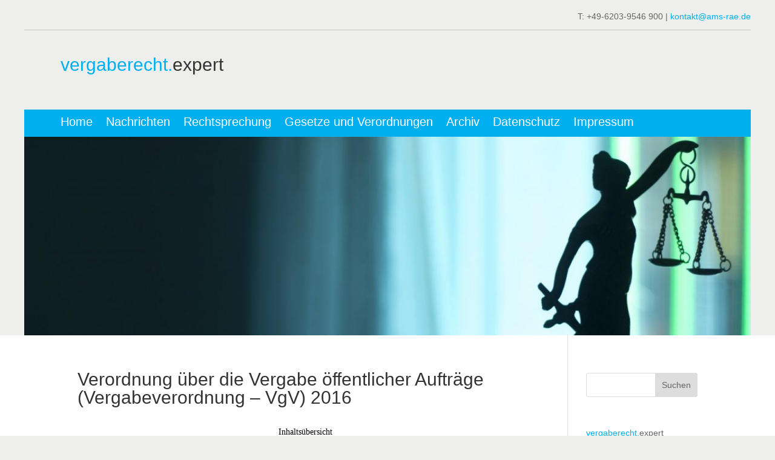

--- FILE ---
content_type: text/css; charset=utf-8
request_url: https://vergaberecht.expert/wp-content/et-cache/7680/et-divi-dynamic-tb-17798-tb-17666-7680-late.css?ver=1732719320
body_size: 96
content:
@font-face{font-family:ETmodules;font-display:block;src:url(//vergaberecht.expert/wp-content/themes/Divi/core/admin/fonts/modules/social/modules.eot);src:url(//vergaberecht.expert/wp-content/themes/Divi/core/admin/fonts/modules/social/modules.eot?#iefix) format("embedded-opentype"),url(//vergaberecht.expert/wp-content/themes/Divi/core/admin/fonts/modules/social/modules.woff) format("woff"),url(//vergaberecht.expert/wp-content/themes/Divi/core/admin/fonts/modules/social/modules.ttf) format("truetype"),url(//vergaberecht.expert/wp-content/themes/Divi/core/admin/fonts/modules/social/modules.svg#ETmodules) format("svg");font-weight:400;font-style:normal}

--- FILE ---
content_type: text/css; charset=utf-8
request_url: https://vergaberecht.expert/wp-content/cache/busting/1/sccss.css?ver=1682511400
body_size: 842
content:
/* Fügen Sie hier Ihr eigenes CSS ein */

body {font-weight: 400;} 

/* Hintergrund grau auf Blog Seiten */
 div.et_builder_inner_content.et_pb_gutters3
{background-color: #eeeeed !important; }


/* Breadcrumb Navigation - Breite in Kategorieüberschrifetn auf 100% setzen */
div.et_pb_column.et_pb_column_3_8.et_pb_column_inner.et_pb_column_inner_0_tb_body
{width: 100%}



/* List Style Farbe und Aussehen color Marker Farbe */
div.et_pb_text_inner ul li {
	list-style-type: none!important;
	list-style-position: inside;
}

div.et_pb_text_inner ul li:before {
	content: '\5e' !important;
	color: #00AFF0;
	font-family: 'ETMODULES';
	margin-right: 10px;
	margin-left: -14px;
	font-size: 1.2em!important;
	position: relative;
	top: 4px;
}

/* h3 Größenanpassung für Inhalte oben  */

div.et_pb_text_inner h3
{font-size: 1.3em;}



/* Sidebar Höhe und gleich mit Inhalt */
div.textwidget,
div#block-2.et_pb_widget.widget_block.widget_search {margin-bottom: 48px !important; 
margin-top: 4px !important; }

/* div#categories-2.et_pb_widget.widget_categories {margin-top: 5px !important; } */


/* Sidebar Widget Link in blau */
div.textwidget p a:hover 
{color: #00aff0 !important;}




/* Responsiv Menue Hamburger Text before */
/* ### menu text for default menu ### */
/* ### menu text for menu with theme builder ### */
.et_mobile_nav_menu:before {
    content: 'MENÜ';
    font-size: 14px;
    position: absolute !important;
    top: 7px;
    right: 60px;
    color: #fff;
}



/* RSS Feed */

#post-18139,
.single .single-post
 { float: left; width: 25% !important; 
	margin-right: 2%; 
	padding: 10px; 
	background: #eee; 
	box-sizing: border-box; }

#iframe:last-child { margin-right: 0; }


/* Breadcrumbs Überschriften Abstand zu ">" Zeichen verkleinern */
.dsm_breadcrumbs > li  {margin-left: 0px;}





--- FILE ---
content_type: text/css; charset=utf-8
request_url: https://vergaberecht.expert/wp-content/themes/Divi-Child/style.css?ver=4.27.4
body_size: 242
content:
/*
 Theme Name: Divi-Joba24-Child-Theme
 Theme URI: https://www.joba24.de/
 Description: Dies ist ein Child-Theme f&uuml;r Divi. Bereitgestellt von J&ouml;rg Baaaden - joba24.de - Dieses Theme enth&auml;lt alle notwendigen Dateien, um den schnellen und einfach Start zu erm&ouml;glichen.
 Author: Joba24.de - J&ouml;rg Baaden
 Author URI: https://www.joba24.de/
 Template: Divi
 Version: 1.0.0
 Tag: divi, child-theme, 
 License: GNU General Public License v2 or later
 License URI: http://www.gnu.org/licenses/gpl-2.0.html
*/


/*  ==================================================================
	STANDARD CSS =====================================================
	==================================================================  */


--- FILE ---
content_type: text/css; charset=utf-8
request_url: https://vergaberecht.expert/wp-content/et-cache/7680/et-divi-dynamic-tb-17798-tb-17666-7680-late.css
body_size: 96
content:
@font-face{font-family:ETmodules;font-display:block;src:url(//vergaberecht.expert/wp-content/themes/Divi/core/admin/fonts/modules/social/modules.eot);src:url(//vergaberecht.expert/wp-content/themes/Divi/core/admin/fonts/modules/social/modules.eot?#iefix) format("embedded-opentype"),url(//vergaberecht.expert/wp-content/themes/Divi/core/admin/fonts/modules/social/modules.woff) format("woff"),url(//vergaberecht.expert/wp-content/themes/Divi/core/admin/fonts/modules/social/modules.ttf) format("truetype"),url(//vergaberecht.expert/wp-content/themes/Divi/core/admin/fonts/modules/social/modules.svg#ETmodules) format("svg");font-weight:400;font-style:normal}

--- FILE ---
content_type: text/javascript; charset=utf-8
request_url: https://vergaberecht.expert/wp-content/themes/Divi-Child/js/custom.js?ver=1.0
body_size: 16
content:
// Hier kannst Du alle jQuery Anweisungen platzieren.

jQuery(function($){

	  $('#something').addClass("firstclass secondclass");

});









--- FILE ---
content_type: image/svg+xml
request_url: https://vergaberecht.expert/wp-content/uploads/2023/03/logo_arge_vergaberecht.svg
body_size: 6215
content:
<?xml version="1.0" encoding="utf-8"?>
<!-- Generator: Adobe Illustrator 16.0.4, SVG Export Plug-In . SVG Version: 6.00 Build 0)  -->
<!DOCTYPE svg PUBLIC "-//W3C//DTD SVG 1.1//EN" "http://www.w3.org/Graphics/SVG/1.1/DTD/svg11.dtd">
<svg version="1.1" id="Ebene_1" xmlns="http://www.w3.org/2000/svg" xmlns:xlink="http://www.w3.org/1999/xlink" x="0px" y="0px"
	 width="360.396px" height="88.245px" viewBox="2 0 360.396 88.245" enable-background="new 2 0 360.396 88.245"
	 xml:space="preserve">
<line fill="none" stroke="#B51C27" x1="80.153" y1="38.946" x2="362.396" y2="38.946"/>
<g>
	<path fill="#B2B2B2" d="M69.238,51.817L56.205,80.024c0,0-4.309,9.724-9.959,5.141c-1.007-0.814-2.379-2.924-3.146-6.064
		c-0.784-3.207-1.927-9.965-1.922-10.009c0,0,1.842,7.192,4.732,9.331c3.277,2.421,6.161-1.354,6.945-2.92l14.812-31.696
		L69.238,51.817z"/>
	<path fill="#B2B2B2" d="M65.963,37.289L52.928,65.496c0,0-4.312,9.722-9.959,5.14c-1.008-0.813-2.382-2.926-3.146-6.066
		c-0.784-3.203-1.922-9.961-1.922-10.006c0,0,1.842,7.19,4.736,9.33c3.274,2.42,6.16-1.354,6.942-2.92l14.816-31.698L65.963,37.289z
		"/>
	<path fill="#B2B2B2" d="M62.899,22.688L49.865,50.896c0,0-4.309,9.722-9.961,5.139c-1.005-0.815-2.377-2.926-3.146-6.066
		c-0.781-3.205-1.924-9.963-1.924-10.007c0,0,1.847,7.192,4.737,9.33c3.277,2.421,6.161-1.353,6.945-2.92L61.33,14.674
		L62.899,22.688z"/>
	<path fill="#B2B2B2" d="M59.837,8.014L46.804,36.219c0,0-4.312,9.724-9.964,5.142c-1.005-0.816-2.378-2.925-3.146-6.066
		c-0.782-3.206-1.924-9.963-1.922-10.008c0,0,1.843,7.193,4.736,9.332c3.273,2.421,6.158-1.353,6.941-2.92L58.27,0L59.837,8.014z"/>
	<path fill="#B51C27" d="M2,36.427L15.035,8.221c0,0,4.312-9.724,9.959-5.142c1.007,0.816,2.379,2.925,3.146,6.066
		c0.781,3.206,1.923,9.964,1.922,10.008c0,0-1.842-7.193-4.736-9.332c-3.277-2.421-6.161,1.353-6.945,2.921L3.566,44.44L2,36.427z"
		/>
	<path fill="#B51C27" d="M5.277,50.956L18.313,22.75c0,0,4.309-9.722,9.959-5.14c1.005,0.814,2.379,2.925,3.145,6.065
		c0.786,3.206,1.923,9.965,1.923,10.008c0,0-1.842-7.192-4.732-9.331c-3.277-2.421-6.162,1.354-6.945,2.921L6.843,58.972
		L5.277,50.956z"/>
	<path fill="#B51C27" d="M8.34,65.56l13.034-28.208c0,0,4.312-9.723,9.961-5.141c1.005,0.815,2.377,2.926,3.146,6.066
		c0.784,3.206,1.924,9.964,1.922,10.007c0,0-1.842-7.192-4.736-9.331c-3.274-2.421-6.161,1.354-6.942,2.921L9.907,73.572L8.34,65.56
		z"/>
	<path fill="#B51C27" d="M11.402,80.229l13.034-28.205c0,0,4.309-9.723,9.961-5.141c1.005,0.815,2.377,2.924,3.146,6.064
		c0.783,3.207,1.924,9.964,1.922,10.008c0,0-1.843-7.191-4.734-9.332c-3.275-2.421-6.159,1.354-6.945,2.921l-14.812,31.7
		L11.402,80.229z"/>
</g>
<g>
	<path fill="#B2B2B2" d="M103.464,13.834h6.427c3.857,0,6.761,2.421,6.761,7.366c0,4.32-2.212,7.533-6.761,7.533h-6.427V13.834z
		 M106.74,25.979h2.921c1.899,0,3.715-1.168,3.715-4.466c0-3.006-1.043-4.926-4.299-4.926h-2.337V25.979z"/>
	<path fill="#B2B2B2" d="M121.055,24.06c0.083,1.878,1.001,2.732,2.647,2.732c1.189,0,2.149-0.729,2.337-1.397h2.608
		c-0.835,2.546-2.608,3.631-5.05,3.631c-3.401,0-5.509-2.337-5.509-5.676c0-3.234,2.23-5.697,5.509-5.697
		c3.672,0,5.445,3.088,5.238,6.406L121.055,24.06L121.055,24.06z M125.874,22.182c-0.271-1.502-0.918-2.295-2.355-2.295
		c-1.878,0-2.421,1.46-2.462,2.295H125.874z"/>
	<path fill="#B2B2B2" d="M140.712,28.734h-2.817v-1.502h-0.063c-0.751,1.21-2.045,1.794-3.297,1.794
		c-3.148,0-3.941-1.773-3.941-4.445v-6.636h2.963v6.093c0,1.774,0.521,2.65,1.896,2.65c1.607,0,2.295-0.897,2.295-3.088v-5.655
		h2.963v10.789H140.712z"/>
	<path fill="#B2B2B2" d="M146.721,17.945h2.17v1.981h-2.17v5.343c0,1.001,0.25,1.252,1.252,1.252c0.312,0,0.604-0.021,0.918-0.083
		v2.315c-0.501,0.083-1.148,0.104-1.732,0.104c-1.812,0-3.398-0.417-3.398-2.566v-6.365h-1.795v-1.981h1.795v-3.234h2.963
		L146.721,17.945L146.721,17.945z"/>
	<path fill="#B2B2B2" d="M152.606,25.228c0.021,1.294,1.106,1.814,2.274,1.814c0.854,0,1.938-0.333,1.938-1.377
		c0-0.896-1.229-1.21-3.356-1.669c-1.714-0.375-3.425-0.98-3.425-2.88c0-2.754,2.379-3.464,4.695-3.464
		c2.358,0,4.528,0.793,4.758,3.443h-2.814c-0.083-1.147-0.96-1.462-2.024-1.462c-0.668,0-1.646,0.125-1.646,1.001
		c0,1.064,1.669,1.211,3.356,1.607c1.732,0.396,3.422,1.022,3.422,3.026c0,2.838-2.462,3.756-4.925,3.756
		c-2.504,0-4.945-0.939-5.071-3.798L152.606,25.228L152.606,25.228z"/>
	<path fill="#B2B2B2" d="M168.861,21.743c-0.188-1.21-0.96-1.857-2.188-1.857c-1.898,0-2.524,1.921-2.524,3.506
		c0,1.544,0.604,3.4,2.462,3.4c1.378,0,2.171-0.876,2.358-2.19h2.855c-0.375,2.858-2.354,4.424-5.192,4.424
		c-3.259,0-5.447-2.295-5.447-5.53c0-3.359,2.003-5.843,5.509-5.843c2.546,0,4.883,1.335,5.07,4.09H168.861L168.861,21.743z"/>
	<path fill="#B2B2B2" d="M173.492,13.834h2.963v5.613h0.063c0.752-1.21,2.045-1.794,3.151-1.794c3.148,0,3.941,1.773,3.941,4.445
		v6.636h-2.963v-6.093c0-1.774-0.521-2.65-1.898-2.65c-1.604,0-2.296,0.897-2.296,3.088v5.655h-2.963L173.492,13.834L173.492,13.834
		z"/>
	<path fill="#B2B2B2" d="M188.308,24.06c0.083,1.878,1.002,2.732,2.647,2.732c1.189,0,2.149-0.729,2.34-1.397h2.605
		c-0.835,2.546-2.605,3.631-5.05,3.631c-3.401,0-5.509-2.337-5.509-5.676c0-3.234,2.229-5.697,5.509-5.697
		c3.673,0,5.446,3.088,5.237,6.406L188.308,24.06L188.308,24.06z M193.13,22.182c-0.271-1.502-0.918-2.295-2.358-2.295
		c-1.878,0-2.42,1.46-2.462,2.295H193.13z"/>
	<path fill="#B2B2B2" d="M197.845,17.945h2.814v2.003h0.041c0.543-1.356,2.004-2.295,3.443-2.295c0.209,0,0.459,0.042,0.646,0.104
		v2.754c-0.271-0.062-0.709-0.104-1.062-0.104c-2.171,0-2.922,1.565-2.922,3.464v4.862h-2.963L197.845,17.945L197.845,17.945z"/>
	<path fill="#B2B2B2" d="M216.145,13.834h3.359l5.569,14.899h-3.398l-1.127-3.318h-5.571l-1.169,3.318h-3.318L216.145,13.834z
		 M215.833,22.975h3.86l-1.878-5.468h-0.042L215.833,22.975z"/>
	<path fill="#B2B2B2" d="M226.057,17.945h2.814v1.502h0.063c0.751-1.21,2.045-1.794,3.297-1.794c3.15,0,3.943,1.773,3.943,4.445
		v6.636h-2.963v-6.093c0-1.774-0.521-2.65-1.898-2.65c-1.607,0-2.296,0.897-2.296,3.088v5.655h-2.963L226.057,17.945L226.057,17.945
		z"/>
	<path fill="#B2B2B2" d="M250.763,28.734h-3.046l-1.92-7.241h-0.042l-1.839,7.241h-3.064l-3.423-10.789h3.13l1.979,7.325h0.042
		l1.798-7.325h2.88l1.836,7.304h0.042l1.979-7.304h3.046L250.763,28.734z"/>
	<path fill="#B2B2B2" d="M255.292,21.263c0.167-2.775,2.649-3.61,5.07-3.61c2.149,0,4.737,0.479,4.737,3.066v5.613
		c0,0.981,0.104,1.962,0.375,2.4h-3.005c-0.104-0.334-0.188-0.688-0.208-1.043c-0.939,0.98-2.316,1.335-3.631,1.335
		c-2.049,0-3.676-1.022-3.676-3.234c0-2.44,1.836-3.025,3.676-3.275c1.812-0.271,3.505-0.209,3.505-1.419
		c0-1.273-0.876-1.462-1.919-1.462c-1.127,0-1.857,0.459-1.965,1.628L255.292,21.263L255.292,21.263z M262.136,23.455
		c-0.5,0.438-1.544,0.459-2.462,0.626c-0.918,0.188-1.753,0.5-1.753,1.586c0,1.106,0.854,1.377,1.812,1.377
		c2.316,0,2.399-1.836,2.399-2.482L262.136,23.455L262.136,23.455z"/>
	<path fill="#B2B2B2" d="M267.477,13.834h2.964v14.899h-2.964V13.834z"/>
	<path fill="#B2B2B2" d="M276.534,17.945h2.17v1.981h-2.17v5.343c0,1.001,0.251,1.252,1.252,1.252c0.313,0,0.605-0.021,0.918-0.083
		v2.315c-0.5,0.083-1.146,0.104-1.729,0.104c-1.815,0-3.401-0.417-3.401-2.566v-6.365h-1.795v-1.981h1.795v-3.234h2.963
		L276.534,17.945L276.534,17.945z"/>
	<path fill="#B2B2B2" d="M286.092,28.734h-3.3l-3.69-10.789h3.106l2.274,7.366h0.042l2.274-7.366h2.939L286.092,28.734z"/>
	<path fill="#B2B2B2" d="M293.416,24.06c0.083,1.878,1.002,2.732,2.65,2.732c1.189,0,2.149-0.729,2.337-1.397h2.608
		c-0.835,2.546-2.608,3.631-5.05,3.631c-3.401,0-5.512-2.337-5.512-5.676c0-3.234,2.232-5.697,5.512-5.697
		c3.673,0,5.443,3.088,5.234,6.406L293.416,24.06L293.416,24.06z M298.236,22.182c-0.271-1.502-0.918-2.295-2.355-2.295
		c-1.881,0-2.423,1.46-2.465,2.295H298.236z"/>
	<path fill="#B2B2B2" d="M302.952,17.945h2.817v2.003h0.041c0.543-1.356,2.004-2.295,3.44-2.295c0.21,0,0.46,0.042,0.646,0.104
		v2.754c-0.271-0.062-0.709-0.104-1.063-0.104c-2.171,0-2.922,1.565-2.922,3.464v4.862h-2.963L302.952,17.945L302.952,17.945z"/>
	<path fill="#B2B2B2" d="M313.138,24.06c0.083,1.878,1.002,2.732,2.647,2.732c1.189,0,2.149-0.729,2.337-1.397h2.608
		c-0.835,2.546-2.608,3.631-5.05,3.631c-3.401,0-5.509-2.337-5.509-5.676c0-3.234,2.229-5.697,5.509-5.697
		c3.673,0,5.446,3.088,5.235,6.406L313.138,24.06L313.138,24.06z M317.959,22.182c-0.271-1.502-0.918-2.295-2.355-2.295
		c-1.878,0-2.42,1.46-2.462,2.295H317.959z"/>
	<path fill="#B2B2B2" d="M325.721,16.276h-2.964v-2.441h2.964V16.276z M322.759,17.945h2.964v10.789h-2.964V17.945z"/>
	<path fill="#B2B2B2" d="M328.058,17.945h2.814v1.502h0.063c0.751-1.21,2.045-1.794,3.297-1.794c3.15,0,3.943,1.773,3.943,4.445
		v6.636h-2.963v-6.093c0-1.774-0.521-2.65-1.898-2.65c-1.607,0-2.296,0.897-2.296,3.088v5.655h-2.963L328.058,17.945L328.058,17.945
		z"/>
</g>
<g>
	<path d="M122.447,48.607h3.38l5.606,14.991h-3.422l-1.134-3.338h-5.606l-1.176,3.338h-3.338L122.447,48.607z M122.132,57.804h3.884
		l-1.89-5.501h-0.042L122.132,57.804z"/>
	<path d="M132.443,52.743h2.834v2.016h0.042c0.546-1.364,2.016-2.309,3.464-2.309c0.21,0,0.462,0.041,0.651,0.104v2.771
		c-0.273-0.063-0.714-0.104-1.071-0.104c-2.184,0-2.939,1.574-2.939,3.484v4.893h-2.981V52.743z"/>
	<path d="M140.633,48.607h2.981v5.459h0.042c0.735-1.112,2.079-1.616,3.422-1.616c2.163,0,4.493,1.742,4.493,5.711
		c0,3.988-2.331,5.731-4.493,5.731c-1.596,0-2.918-0.483-3.569-1.68h-0.042v1.386h-2.834V48.607z M146.05,54.696
		c-1.764,0-2.541,1.658-2.541,3.485c0,1.806,0.777,3.464,2.541,3.464s2.541-1.658,2.541-3.464
		C148.591,56.354,147.814,54.696,146.05,54.696z"/>
	<path d="M155.942,58.896c0.084,1.89,1.008,2.75,2.667,2.75c1.197,0,2.163-0.734,2.352-1.406h2.625
		c-0.84,2.562-2.625,3.653-5.081,3.653c-3.422,0-5.543-2.352-5.543-5.711c0-3.255,2.247-5.731,5.543-5.731
		c3.695,0,5.48,3.107,5.27,6.445H155.942z M160.792,57.006c-0.273-1.512-0.924-2.31-2.373-2.31c-1.89,0-2.436,1.47-2.478,2.31
		H160.792z"/>
	<path d="M168.625,51.063h-2.981v-2.456h2.981V51.063z M165.644,52.743h2.981v10.855h-2.981V52.743z"/>
	<path d="M174.778,52.743h2.184v1.995h-2.184v5.375c0,1.008,0.252,1.26,1.26,1.26c0.315,0,0.609-0.021,0.924-0.084v2.331
		c-0.504,0.084-1.155,0.104-1.743,0.104c-1.827,0-3.422-0.42-3.422-2.583v-6.403h-1.806v-1.995h1.806v-3.254h2.981V52.743z"/>
	<path d="M180.721,60.071c0.021,1.302,1.112,1.826,2.288,1.826c0.86,0,1.952-0.336,1.952-1.385c0-0.903-1.238-1.219-3.38-1.68
		c-1.722-0.379-3.443-0.987-3.443-2.898c0-2.771,2.394-3.484,4.724-3.484c2.373,0,4.557,0.797,4.787,3.464h-2.834
		c-0.084-1.155-0.966-1.47-2.037-1.47c-0.672,0-1.658,0.126-1.658,1.008c0,1.07,1.68,1.218,3.381,1.617
		c1.742,0.398,3.443,1.028,3.443,3.044c0,2.855-2.479,3.779-4.955,3.779c-2.52,0-4.977-0.944-5.103-3.821H180.721z"/>
	<path d="M200.144,62.905c0,1.785-0.63,4.809-5.627,4.809c-2.142,0-4.64-1.008-4.787-3.485h2.96
		c0.273,1.112,1.176,1.491,2.227,1.491c1.658,0,2.414-1.135,2.393-2.688v-1.428h-0.041c-0.651,1.133-1.953,1.68-3.255,1.68
		c-3.255,0-4.64-2.479-4.64-5.459c0-2.814,1.616-5.375,4.66-5.375c1.428,0,2.52,0.482,3.234,1.742h0.041v-1.449h2.835V62.905z
		 M197.309,58.034c0-1.764-0.608-3.338-2.54-3.338c-1.68,0-2.415,1.47-2.415,3.086c0,1.555,0.588,3.255,2.415,3.255
		C196.469,61.037,197.309,59.589,197.309,58.034z"/>
	<path d="M205.017,58.896c0.084,1.89,1.008,2.75,2.667,2.75c1.196,0,2.162-0.734,2.352-1.406h2.624
		c-0.84,2.562-2.624,3.653-5.081,3.653c-3.422,0-5.543-2.352-5.543-5.711c0-3.255,2.246-5.731,5.543-5.731
		c3.695,0,5.48,3.107,5.27,6.445H205.017z M209.868,57.006c-0.273-1.512-0.924-2.31-2.373-2.31c-1.89,0-2.436,1.47-2.478,2.31
		H209.868z"/>
	<path d="M214.719,52.743h2.814v1.471h0.041c0.777-1.113,1.911-1.764,3.318-1.764c1.364,0,2.582,0.504,3.17,1.805
		c0.63-0.944,1.764-1.805,3.275-1.805c2.31,0,3.969,1.07,3.969,3.884v7.265h-2.982v-6.152c0-1.448-0.125-2.645-1.826-2.645
		c-1.68,0-1.994,1.385-1.994,2.75v6.047h-2.982V57.51c0-1.26,0.084-2.708-1.805-2.708c-0.588,0-2.016,0.377-2.016,2.498v6.299
		h-2.982V52.743z"/>
	<path d="M236.139,58.896c0.084,1.89,1.008,2.75,2.666,2.75c1.197,0,2.163-0.734,2.352-1.406h2.625
		c-0.84,2.562-2.625,3.653-5.081,3.653c-3.423,0-5.543-2.352-5.543-5.711c0-3.255,2.247-5.731,5.543-5.731
		c3.695,0,5.479,3.107,5.271,6.445H236.139z M240.989,57.006c-0.272-1.512-0.924-2.31-2.372-2.31c-1.89,0-2.436,1.47-2.478,2.31
		H240.989z"/>
	<path d="M248.823,51.063h-2.981v-2.456h2.981V51.063z M245.842,52.743h2.981v10.855h-2.981V52.743z"/>
	<path d="M251.196,52.743h2.835v1.512h0.063c0.756-1.217,2.057-1.805,3.316-1.805c3.171,0,3.969,1.784,3.969,4.472v6.677h-2.981
		v-6.131c0-1.785-0.524-2.666-1.911-2.666c-1.616,0-2.309,0.902-2.309,3.107v5.689h-2.982V52.743z"/>
	<path d="M265.979,60.071c0.021,1.302,1.113,1.826,2.289,1.826c0.861,0,1.953-0.336,1.953-1.385c0-0.903-1.239-1.219-3.381-1.68
		c-1.722-0.379-3.443-0.987-3.443-2.898c0-2.771,2.394-3.484,4.725-3.484c2.372,0,4.557,0.797,4.787,3.464h-2.835
		c-0.084-1.155-0.966-1.47-2.036-1.47c-0.672,0-1.659,0.126-1.659,1.008c0,1.07,1.68,1.218,3.38,1.617
		c1.743,0.398,3.443,1.028,3.443,3.044c0,2.855-2.477,3.779-4.955,3.779c-2.52,0-4.976-0.944-5.102-3.821H265.979z"/>
	<path d="M282.358,56.565c-0.188-1.219-0.965-1.869-2.203-1.869c-1.912,0-2.541,1.932-2.541,3.527c0,1.554,0.609,3.422,2.477,3.422
		c1.387,0,2.184-0.881,2.373-2.204h2.877c-0.379,2.876-2.373,4.451-5.229,4.451c-3.275,0-5.48-2.31-5.48-5.563
		c0-3.381,2.016-5.879,5.543-5.879c2.562,0,4.914,1.344,5.104,4.115H282.358z"/>
	<path d="M287.042,48.607h2.982v5.647h0.062c0.756-1.217,2.059-1.805,3.17-1.805c3.172,0,3.969,1.784,3.969,4.472v6.677h-2.98
		v-6.131c0-1.785-0.525-2.666-1.912-2.666c-1.615,0-2.309,0.902-2.309,3.107v5.689h-2.982V48.607z"/>
	<path d="M299.389,56.082c0.168-2.792,2.668-3.632,5.104-3.632c2.162,0,4.766,0.482,4.766,3.086v5.648
		c0,0.986,0.105,1.973,0.377,2.414h-3.023c-0.104-0.336-0.188-0.693-0.209-1.05c-0.945,0.987-2.33,1.344-3.654,1.344
		c-2.057,0-3.695-1.028-3.695-3.255c0-2.456,1.848-3.044,3.695-3.296c1.828-0.272,3.527-0.21,3.527-1.428
		c0-1.28-0.881-1.47-1.932-1.47c-1.133,0-1.867,0.462-1.973,1.638H299.389z M306.276,58.286c-0.504,0.441-1.553,0.463-2.477,0.631
		c-0.924,0.188-1.764,0.504-1.764,1.596c0,1.112,0.861,1.385,1.826,1.385c2.33,0,2.414-1.848,2.414-2.498V58.286z"/>
	<path d="M312.243,54.738h-1.785v-1.995h1.785v-0.84c0-1.91,1.195-3.296,3.631-3.296c0.525,0,1.072,0.063,1.576,0.084v2.226
		c-0.357-0.042-0.715-0.062-1.092-0.062c-0.799,0-1.135,0.336-1.135,1.238v0.65h2.059v1.995h-2.059v8.86h-2.98V54.738z"/>
	<path d="M322.384,52.743h2.184v1.995h-2.184v5.375c0,1.008,0.252,1.26,1.26,1.26c0.316,0,0.609-0.021,0.924-0.084v2.331
		c-0.504,0.084-1.154,0.104-1.742,0.104c-1.826,0-3.422-0.42-3.422-2.583v-6.403h-1.807v-1.995h1.807v-3.254h2.98V52.743z"/>
	<path d="M162.282,83.599h-3.716l-4.871-14.991h3.401l3.338,10.54h0.042l3.38-10.54h3.401L162.282,83.599z"/>
	<path d="M169.549,78.896c0.084,1.89,1.008,2.75,2.667,2.75c1.197,0,2.163-0.734,2.352-1.406h2.625
		c-0.84,2.562-2.625,3.653-5.081,3.653c-3.422,0-5.543-2.352-5.543-5.711c0-3.255,2.247-5.731,5.543-5.731
		c3.695,0,5.48,3.107,5.27,6.445H169.549z M174.399,77.006c-0.273-1.512-0.924-2.31-2.373-2.31c-1.89,0-2.436,1.47-2.478,2.31
		H174.399z"/>
	<path d="M179.167,72.743h2.834v2.016h0.042c0.546-1.364,2.016-2.309,3.465-2.309c0.209,0,0.461,0.041,0.65,0.104v2.771
		c-0.273-0.063-0.714-0.104-1.07-0.104c-2.184,0-2.939,1.574-2.939,3.484v4.893h-2.982V72.743z"/>
	<path d="M197.792,82.905c0,1.785-0.63,4.809-5.627,4.809c-2.142,0-4.641-1.008-4.787-3.485h2.961
		c0.272,1.112,1.176,1.491,2.225,1.491c1.659,0,2.415-1.135,2.395-2.688v-1.428h-0.043c-0.65,1.133-1.952,1.68-3.254,1.68
		c-3.254,0-4.641-2.479-4.641-5.459c0-2.814,1.617-5.375,4.662-5.375c1.428,0,2.52,0.482,3.232,1.742h0.043v-1.449h2.834V82.905z
		 M194.958,78.034c0-1.764-0.609-3.338-2.541-3.338c-1.68,0-2.414,1.47-2.414,3.086c0,1.555,0.588,3.255,2.414,3.255
		C194.118,81.037,194.958,79.589,194.958,78.034z"/>
	<path d="M200.083,76.082c0.168-2.792,2.666-3.632,5.102-3.632c2.163,0,4.767,0.482,4.767,3.086v5.648
		c0,0.986,0.104,1.973,0.378,2.414h-3.023c-0.105-0.336-0.189-0.693-0.21-1.05c-0.944,0.987-2.331,1.344-3.653,1.344
		c-2.058,0-3.695-1.028-3.695-3.255c0-2.456,1.848-3.044,3.695-3.296c1.826-0.272,3.527-0.21,3.527-1.428
		c0-1.28-0.882-1.47-1.932-1.47c-1.134,0-1.869,0.462-1.974,1.638H200.083z M206.969,78.286c-0.504,0.441-1.554,0.463-2.478,0.631
		c-0.924,0.188-1.764,0.504-1.764,1.596c0,1.112,0.86,1.385,1.827,1.385c2.33,0,2.414-1.848,2.414-2.498V78.286z"/>
	<path d="M212.284,68.607h2.98v5.459h0.043c0.734-1.112,2.078-1.616,3.422-1.616c2.162,0,4.493,1.742,4.493,5.711
		c0,3.988-2.331,5.731-4.493,5.731c-1.596,0-2.918-0.483-3.569-1.68h-0.042v1.386h-2.834V68.607z M217.7,74.696
		c-1.764,0-2.54,1.658-2.54,3.485c0,1.806,0.776,3.464,2.54,3.464s2.541-1.658,2.541-3.464
		C220.241,76.354,219.464,74.696,217.7,74.696z"/>
	<path d="M227.593,78.896c0.084,1.89,1.008,2.75,2.666,2.75c1.197,0,2.162-0.734,2.352-1.406h2.625
		c-0.84,2.562-2.625,3.653-5.082,3.653c-3.422,0-5.543-2.352-5.543-5.711c0-3.255,2.247-5.731,5.543-5.731
		c3.695,0,5.48,3.107,5.271,6.445H227.593z M232.442,77.006c-0.273-1.512-0.924-2.31-2.373-2.31c-1.889,0-2.436,1.47-2.477,2.31
		H232.442z"/>
	<path d="M237.21,72.743h2.835v2.016h0.042c0.546-1.364,2.016-2.309,3.465-2.309c0.209,0,0.461,0.041,0.65,0.104v2.771
		c-0.273-0.063-0.714-0.104-1.07-0.104c-2.184,0-2.939,1.574-2.939,3.484v4.893h-2.982V72.743z"/>
	<path d="M247.479,78.896c0.084,1.89,1.008,2.75,2.666,2.75c1.197,0,2.162-0.734,2.352-1.406h2.625
		c-0.84,2.562-2.625,3.653-5.082,3.653c-3.422,0-5.543-2.352-5.543-5.711c0-3.255,2.247-5.731,5.543-5.731
		c3.695,0,5.48,3.107,5.271,6.445H247.479z M252.329,77.006c-0.273-1.512-0.924-2.31-2.373-2.31c-1.889,0-2.436,1.47-2.477,2.31
		H252.329z"/>
	<path d="M264.487,76.565c-0.188-1.219-0.965-1.869-2.204-1.869c-1.911,0-2.54,1.932-2.54,3.527c0,1.554,0.608,3.422,2.477,3.422
		c1.387,0,2.184-0.881,2.373-2.204h2.877c-0.379,2.876-2.373,4.451-5.229,4.451c-3.275,0-5.48-2.31-5.48-5.563
		c0-3.381,2.016-5.879,5.543-5.879c2.562,0,4.914,1.344,5.103,4.115H264.487z"/>
	<path d="M269.172,68.607h2.981v5.647h0.062c0.756-1.217,2.059-1.805,3.172-1.805c3.17,0,3.967,1.784,3.967,4.472v6.677h-2.98
		v-6.131c0-1.785-0.525-2.666-1.91-2.666c-1.617,0-2.311,0.902-2.311,3.107v5.689h-2.981V68.607z"/>
	<path d="M285.425,72.743h2.184v1.995h-2.184v5.375c0,1.008,0.252,1.26,1.26,1.26c0.316,0,0.609-0.021,0.924-0.084v2.331
		c-0.504,0.084-1.154,0.104-1.742,0.104c-1.826,0-3.422-0.42-3.422-2.583v-6.403h-1.807v-1.995h1.807v-3.254h2.98V72.743z"/>
</g>
</svg>
